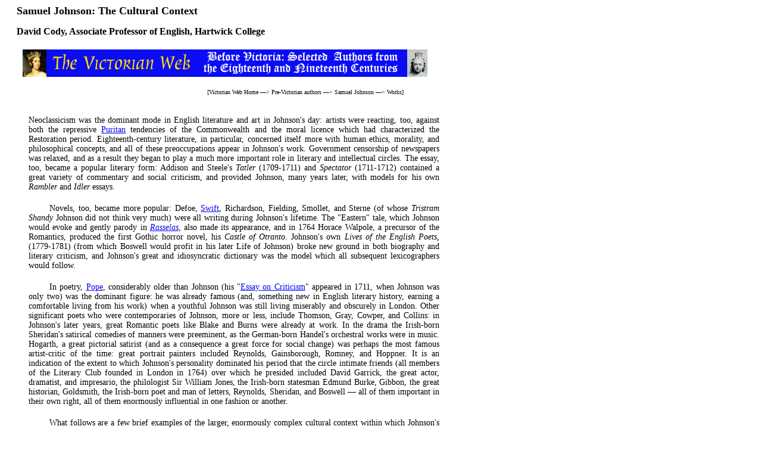

--- FILE ---
content_type: text/html
request_url: https://victorianweb.org/victorian/previctorian/johnson/nc.html
body_size: 2746
content:
<!DOCTYPE HTML PUBLIC "-//W3C//DTD HTML 4.0 Transitional//EN">
<! --  footer icons correct  22 September 2012   -- > 
<html>
<head>
<title> Samuel Johnson: The Cultural Context</title>
<meta http-equiv="Content-Type" content="text/html; charset=iso-8859-1" />
<link href="../../style1.css" rel="stylesheet" type="text/css" />
</head>
<body>
<div id="whole-page">

<div id="head">
<h2> Samuel Johnson: The Cultural Context</h2>
 
<h4> <a href ="../../misc/dc.html">David Cody</a>, Associate Professor of English, Hartwick College</h4>
<img src="../icons/top.gif"/>
<p class="bc">
[<a href ="../../index.html">Victorian Web Home</a> &mdash;>
<a href="../misc/authors.html">Pre-Victorian authors</a> &mdash;>
<a href="index.html">Samuel Johnson</a> &mdash;>
<a href="works.html">Works</a>]</p>
</div>

<div id="main">
<br/><br/>
 
 
 <p class="one">Neoclassicism was the dominant mode in English literature and art in Johnson's day: artists were reacting, too, against both the repressive <a href ="../../religion/puritan.html">Puritan</a> tendencies of the Commonwealth and the moral licence which had characterized the Restoration period.  Eighteenth-century literature, in particular, concerned itself more with human ethics, morality, and philosophical concepts, and all of these preoccupations appear in Johnson's work.  Government censorship of newspapers was relaxed, and as a result they began to play a much more important role in literary and intellectual circles. The essay, too, became a popular literary form: Addison and Steele's <span class="book">Tatler</span>  (1709-1711) and <span class="book">Spectator</span> (1711-1712) contained a great variety of commentary and social criticism, and provided Johnson, many years later, with models for his own <span class="book">Rambler</span> and <span class="book">Idler</span> essays.               

<p>      Novels, too, became more popular: Defoe, <a href ="../swift/swiftov.html">Swift</a>, Richardson, Fielding, Smollet, and Sterne (of whose <span class="book">Tristram Shandy</span> Johnson did not think very much) were all writing during Johnson's lifetime.  The "Eastern" tale, which Johnson would evoke and gently parody in <a href ="rasselas1.html"><span class="book">Rasselas</span></a>, also made its appearance, and in 1764 Horace Walpole, a precursor of the Romantics, produced the first Gothic horror novel, his <span class="book">Castle of Otranto</span>.  Johnson's own <span class="book">Lives of the English Poets,</span> (1779-1781) (from which Boswell would profit in his later Life of Johnson) broke new ground in both biography and literary criticism, and Johnson's great and idiosyncratic dictionary was the model which all subsequent lexicographers would follow.  </p>

<p>     In poetry, <a href ="../pope/popeov.html">Pope</a>, considerably older than Johnson (his "<a href ="../pope/eoc.html">Essay on Criticism</a>" appeared in 1711, when Johnson was only two) was the dominant figure: he was already famous (and, something new in English literary history, earning a comfortable living from his work) when a youthful Johnson was still living miserably and obscurely in London.  Other significant poets who were   contemporaries of Johnson, more or less, include Thomson, Gray, Cowper, and Collins: in Johnson's later years, great Romantic poets like Blake and Burns were already at work.  In the drama the Irish-born Sheridan's satirical comedies of manners were preeminent, as the German-born Handel's orchestral works were in music.  Hogarth, a great pictorial satirist (and as a consequence a great force for social change) was perhaps the most famous artist-critic of the time: great portrait painters included Reynolds, Gainsborough, Romney, and Hoppner.       It is an indication of the extent to which Johnson's personality dominated his period that the circle intimate friends (all members of the Literary Club founded in London in 1764) over which he presided included David Garrick, the great actor, dramatist, and impresario, the philologist Sir William Jones, the Irish-born statesman Edmund Burke, Gibbon, the great historian, Goldsmith, the Irish-born poet and man of letters, Reynolds, Sheridan, and  Boswell  &mdash;  all of them important in their own right, all of them enormously influential in one fashion or another. </p>

<p>      What follows are a few brief examples of the larger, enormously complex cultural context within which Johnson's own works are embedded.  In 1738, when Johnson's "London" appeared, Handel's <span class="book">Saul</span> had its world premiere, and John Wesley embarked on his revival of <a href ="../../religion/methodist.html">Methodism</a>.  1749 saw the first publication not only of Johnson's "The Vanity of Human Wishes" but also of Fielding's <span class="book">Tom Jones</span> and Bach's <span class="book">Art of the Fugue</span>.  While Johnson published his <span class="book">Rambler</span> essays, between 1750 and 1752, Frederick the Great, Voltaire, and Rousseau were all publishing important works; Linnaeus's great <span class="book">Philosophia Botanica</span> also appeared, as did Gray's "Elegy written in a Country Churchyard," Hume's <span class="book">Political Discourses</span>, and the first volume of the <span class="book">French Encyclopedie</span>, edited by Diderot.   </p>

<p>     In 1755 Johnson's <span class="book">Dictionary</span> was published, as were Hume's <span class="book">Natural History of Religion</span> and Lessing's <span class="book">Miss Sara Sampson</span>.  While the <span class="book">Idler</span> essays were appearing, between 1758 and 1760, the British Museum opened, Voltaire's <span class="book">Candide</span> was published, (just before Johnson's <a href ="rasselas1.html"><span class="book">Rasselas</span></a>) and Macpherson published his <span class="book">Fragments of Ancient Poetry</span>.  </p>

<hr>
<a href ="../../index.html"> 
 <div class="nav-tile">
<br/>
Victorian 
 <br/> Web 

</div>
</a>
<a href ="../misc/authors.html"> 
 <div class="nav-tile">
<br/>
Authors
</div>
</a>
<a href="index.html"> 
 <div class="nav-tile">
<br/>
Samuel
 <br/> 
 Johnson
</div>
</a><p class="date">Incorporated in the Victorian Web July 2000</p>


</div> 
	</div>
	<script src="http://www.google-analytics.com/urchin.js" type="text/javascript">
</script>
<script type="text/javascript">
_uacct = "UA-1636363-2";
urchinTracker();
</script>
</body>
</html>
